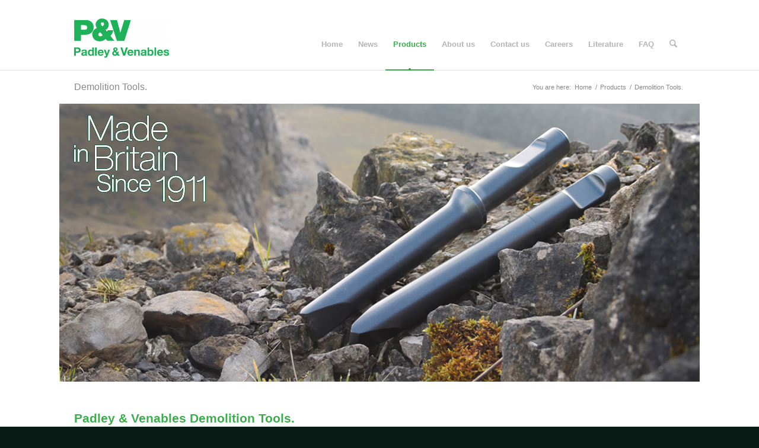

--- FILE ---
content_type: text/css; charset=UTF-8
request_url: https://www.padley-venables.com/wp-content/themes/enfold-child/style.css?ver=7.1.3
body_size: 3777
content:
/*
Theme Name: Design
Description: A <a href='http://codex.wordpress.org/Child_Themes'>Child Theme</a> for the Enfold Wordpress Theme. If you plan to do a lot of file modifications we recommend to use this Theme instead of the original Theme. Updating wil be much easier then.
Version: 1.0
Author: Kriesi
Author URI: http://www.kriesi.at
Template: enfold
*/

/*
Helvetica Neue Black
	font-family: "HelveticaNeueBlack", "HelveticaNeue-Black", "Helvetica Neue Black", "HelveticaNeue", "Helvetica Neue", 'TeXGyreHerosBold', "Arial Black", sans-serif;
	font-weight:800;
	font-stretch:normal;



Helvetica Neue Bold Font Stack
	font-family: "HelveticaNeueBold", "HelveticaNeue-Bold", "Helvetica Neue Bold", "HelveticaNeue", "Helvetica Neue", 'TeXGyreHerosBold', "Helvetica", "Tahoma", "Geneva", "Arial", sans-serif;
	font-weight: 600;
	font-stretch: normal;



Helvetica Neue Medium Font Stack
	font-family: "HelveticaNeueMedium", "HelveticaNeue-Medium", "Helvetica Neue Medium", "HelveticaNeue", "Helvetica Neue", 'TeXGyreHerosRegular', "Helvetica", "Tahoma", "Geneva", "Arial", sans-serif;
	font-weight:500;
	font-stretch:normal


Helvetica Neue Regular Font Stack
	font-family: "HelveticaNeue", "Helvetica Neue", "HelveticaNeueRoman", "HelveticaNeue-Roman", "Helvetica Neue Roman", 'TeXGyreHerosRegular', "Helvetica", "Tahoma", "Geneva", "Arial", sans-serif;
	font-weight:400;
	font-stretch:normal;



 Helvetica Neue Light Font Stack
	font-family: "HelveticaNeueLight", "HelveticaNeue-Light", "Helvetica Neue Light", "HelveticaNeue", "Helvetica Neue", 'TeXGyreHerosRegular', "Helvetica", "Tahoma", "Geneva", "Arial", sans-serif;
	font-weight:300;
	font-stretch:normal;}



 Helvetica Neue Thin Font Stack
	font-family: "HelveticaNeueThin", "HelveticaNeue-Thin", "Helvetica Neue Thin", "HelveticaNeue", "Helvetica Neue", 'TeXGyreHerosRegular', "Arial", sans-serif;
	font-weight:200;
	font-stretch:normal;



 Helvetica Neue Ultra Light Font Stack
	font-family: "HelveticaNeueUltraLight", "HelveticaNeue-Ultra-Light", "Helvetica Neue Ultra Light", "HelveticaNeue", "Helvetica Neue", 'TeXGyreHerosRegular', "Arial", sans-serif;
	font-weight:100;
	font-stretch:normal
 */

/*
*
*	Enfold resets
*
 */

html, body, div, span, applet, object, iframe, h1, h2, h3, h4, h5, h6, p, blockquote, pre, a, abbr, acronym, address, big, cite, code, del, dfn, em, img, ins, kbd, q, s, samp, small, strike, strong, sub, sup, tt, var, b, u, i, center, dl, dt, dd, ol, ul, li, fieldset, form, label, legend, table, caption, tbody, tfoot, thead, tr, th, td, article, aside, canvas, details, embed, figure, figcaption, footer, header, hgroup, menu, nav, output, ruby, section, summary, time, mark, audio, video {
	/*line-height: 1.4;*/
}

#top .special_amp {
	text-transform: none;
	font-family:  inherit;
	font-weight: inherit;
	font-style: inherit;
	font-stretch:normal;
	letter-spacing: inherit;
	line-height: inherit;
	font-size: inherit;
	color: inherit;
}

.special-heading-border {
	display: none;
	line-height: 0;
	opacity: 0;
}

#header_main {
	border-bottom-color: #E1E1E1;
}

.blog #header_main {
	border: none;
}

.template-page .entry-content-wrapper h1, .template-page .entry-content-wrapper h2 {
	text-transform: none;
}


/*
 *
 *	Header & Navigation
 *
 */
.header_color .av-subnav-menu a:hover, .header_color .main_menu ul:first-child > li a:hover, .header_color .main_menu ul:first-child > li.current-menu-item > a, .header_color .main_menu ul:first-child > li.current_page_item > a, .header_color .main_menu ul:first-child > li.active-parent-item > a {
	color: #3cad4b;
}

.avia-menu-fx .avia-arrow-wrap {
	visibility: visible;
}

 .container_wrap_logo .logo img {
	width: 160px;
	max-width: 100%;
	height: auto!important;
	display: block;
}

/* Homepage green background */
.green-gradient-background {
background: linear-gradient(to right, #00805f 0%,#00805f 50%,#001f16 51%,#002216 100%); /* W3C */
}
#top .green-gradient-background .avia-slide-wrap {
	background: transparent;
}

/* Homepage video banner */
#top .home-header .avia_playpause_icon,
#top .home-header .av-click-overlay {
	display: none;
	width: 0;
	height: 0;
	opacity: 0;
	visibility: hidden;
	line-height: 0;
}

#top .home-header .mejs-mediaelement {
	position: relative;
	max-width: 1280px;
  	margin: 0 auto;
  	top: -30px;
}


/* Homepage video titles */
#top .home-header .av-subheading {
	opacity: 1;
}
#top .home-header .av-subheading p {
	font-size: 60px;
	line-height: 60px;
	font-weight: bold;
}

#top #wrap_all .home-header h1.av-special-heading-tag {
	font-weight: normal;
	font-family: "HelveticaNeueThin", "HelveticaNeue-Thin", "Helvetica Neue Thin", "HelveticaNeue", "Helvetica Neue", 'TeXGyreHerosRegular', "Arial", sans-serif;

}

/*
 *
 *	Color Section Home Bannner
 *
 */
.entry-content-wrapper h1,
.entry-content-wrapper .av-special-heading-tag,
.special_amp,
.notification {
	text-transform: none;
	font-family: "HelveticaNeueBold", "HelveticaNeue-Bold", "Helvetica Neue Bold", "HelveticaNeue", "Helvetica Neue", 'TeXGyreHerosBold', "Helvetica", "Tahoma", "Geneva", "Arial", sans-serif;
	font-weight: 600;
	font-stretch: normal;
	letter-spacing: -0.025em;
	line-height: 1.1em;
	color: #3CAD4B;
}

/*submenu */

/*#top .av-main-nav .sub-menu
{
	display: block !important;
	opacity: 1!important;
	visibility: visible !important;
}*/

#top .av-main-nav .sub-menu
{
	width: 280px;
}

#top .av-main-nav .menu-item-top-level:hover .sub-menu .sub-menu{
	position: static;
	display: initial !important;
	opacity: 1!important;
	visibility: visible !important;
}

#top .av-main-nav .sub-menu .sub-menu .avia-bullet {
	left: 20px;
	top: 15px;
}

#top .av-main-nav .sub-menu .sub-menu .avia-menu-text {
	position: static;
	font-size: 0.9em;
	margin-left: 20px;
}

#top .av-main-nav ul li {
	border-bottom: 1px dotted #e5e5e5;
}

#top .av-main-nav ul a {
	padding:  8px;
	line-height: 1.3;
}

#top .av-main-nav ul a:not([title="menu-item-title"]):hover {
	background-color: #e5f7ec;
}

.sub-menu .avia-menu-text {
	font-size: 12px;
	line-height: inherit;
	margin-left: 10px;
}

.main_menu .sub-menu .avia-bullet {
	display: inline;
	left: 10px;
	top: 14px;
}

/* General content */
.avia_textblock p:first-child {
	margin-top: 0;
}


/* temp Uncomment to alwasy show sub menu */

/*
#menu-item-104 .sub-menu {
	display: block !important;
	visibility: visible!important;
	opacity: 1!important;
}*/

#top .av-main-nav ul a[title="menu-item-title"]  {
	padding: 7px 6px 5px 6px;
}

a[title="menu-item-title"] .avia-menu-text{
	padding: 0;
	font-size: 14px;
	color: #3cad4c;
	font-family: "HelveticaNeueBold", "HelveticaNeue-Bold", "Helvetica Neue Bold", "HelveticaNeue", "Helvetica Neue", 'TeXGyreHerosBold', "Helvetica", "Tahoma", "Geneva", "Arial", sans-serif;
	font-weight: 600;
	font-stretch: normal;
	line-height: 1;
}

.main_menu .sub-menu a[title="menu-item-title"]  .avia-bullet {
	display: none;
}



/*
*
*	Imageboxes home
*
 */

.flex .entry-content-wrapper {
	  display: -webkit-flex;
	  display: -ms-flexbox;
	  display: flex;
	  overflow: hidden;
	     -webkit-flex-wrap: wrap;
	    -ms-flex-wrap: wrap;
	    flex-wrap: wrap;
}

.product-container .avia-button-wrap {
	position: absolute;
	bottom: 10px;
	left: 50%;
	width: 132px;
	margin-left: -66px;

}

.flex .flex_column {
	/* flex: 1; */
	padding-bottom: 64px;
}

#top .main_color .image-box-title {
	margin: 0;
	padding: 0;
}

#top .main_color .image-box-title h2 {
	font: 20px/1 "HelveticaNeueBold", "HelveticaNeue-Bold", "Helvetica Neue Bold", "HelveticaNeue", "Helvetica Neue", 'TeXGyreHerosBold', "Helvetica", "Tahoma", "Geneva", "Arial", sans-serif;
	font-weight: 600;
	font-stretch: normal;
	text-transform: uppercase;
}

.image-box-caption {
	margin: 0;
	padding: 0;
}

/*
 *	Promo Content Home
 */

#av_section_2 {
	background-position: bottom 40px  center !important;
}

.avia-promocontent {
	margin-right: 160px;
}

#top #wrap_all .main_color .iconbox_content_title {
	color: #000;
}

#top #wrap_all .main_color h3, #top #wrap_all .main_color h4, #top #wrap_all .main_color h5, #top #wrap_all .main_color h6 {
	color: #3cad4b;
}

.av_dropcap1, strong {
	color: #222222;
}

/*
 *	Blogposts Home
 */

#top .fullsize .template-blog .post .entry-content-wrapper,
#top .fullsize .template-blog .post .entry-content-wrapper .entry-content-header .post-title,
#top .fullsize .template-blog .post .entry-content-wrapper .entry-content-header .post-meta-infos {
	text-align: left;
}

#top .fullsize .template-blog .post .entry-content-wrapper .entry-content-header {
	margin-bottom: 1em;
}

#top .fullsize .template-blog .post .entry-content-wrapper .entry-content-header .post-title,
#top .fullsize .template-blog .post .entry-content-wrapper .entry-content-header .post-title a{
	color: #000;
	padding: 0;
	margin: 0;
	line-height: 19px;
	font-size: 14px;
}

#top .fullsize .template-blog .post .entry-content-wrapper .entry-content-header .post-meta-infos {
	font-size: 12px;
	line-height: 18px;
	top: auto;
	margin-bottom: 0;
}

#top .fullsize .template-blog .post .entry-content-wrapper p {
	font: 12px/18px "HelveticaNeue", "Helvetica Neue", "HelveticaNeueRoman", "HelveticaNeue-Roman", "Helvetica Neue Roman", 'TeXGyreHerosRegular', "Helvetica", "Tahoma", "Geneva", "Arial", sans-serif;
	font-weight:400;
	font-stretch:normal;
}

/*
*	Products Page
*/
.avia-slide-wrap {
	padding-top: 0px;
}

.avia-fullwidth-slider {
	box-shadow: none;
}

#after_full_slider_1.container_wrap {
	border: none;
}

.template-page .entry-content-wrapper h2[itemprop="headline"] {
	font-family: "HelveticaNeueBold", "HelveticaNeue-Bold", "Helvetica Neue Bold", "HelveticaNeue", "Helvetica Neue", 'TeXGyreHerosBold', "Helvetica", "Tahoma", "Geneva", "Arial", sans-serif;
	font-weight: 600;
	font-stretch: normal;
	font-size: 21px;
	line-height: 1.1;
	text-transform: none;
	letter-spacing: 0;
}

.page-template-default .flex_column {
	margin-top: 0;
}


.template-page .entry-content-wrapper h3 {
	font-family: "HelveticaNeueBold", "HelveticaNeue-Bold", "Helvetica Neue Bold", "HelveticaNeue", "Helvetica Neue", 'TeXGyreHerosBold', "Helvetica", "Tahoma", "Geneva", "Arial", sans-serif;
	font-weight: 600;
	font-stretch: normal;
	font-size: 17px;
	line-height: 1;
	text-transform: none;
}

.template-page .entry-content-wrapper ul,
.template-page .entry-content-wrapper li {
	font-size: 12px;
	line-height: 18px;
}


/*#top #wrap_all .custom-color-heading h1.av-special-heading-tag {
	text-transform: none;
	font-size:  24px;
	letter-spacing: 0;
}*/

.page-id-17 .av_textblock_section .avia_textblock {
	max-width: 53rem;
}

body .container_wrap .el_before_av_toggle_container {
	margin-top: 10px;
}

.togglecontainer {
	margin-top: 0;
}

/*
 * FAQ
 */
.main_color .toggler.activeTitle,
.main_color .toggler.activeTitle:hover {
	color: #3cad4b;
	font-weight: bold;
}

/*
 *	Contact Form
 */
#top .gform_wrapper input.large {
	width: 100%;
}

#top .gform_wrapper #field_1_2,
#top .gform_wrapper #field_1_3 {
	width: 50%;
	float: left;
	clear: none;
}

#top .gform_wrapper #field_1_3 {
	padding-right: 2%;
}

#top .gform_wrapper #field_1_2 {
	padding-left: 2%;
}

#av_gmap_1 {
	margin-bottom: 10px;
}

.av_dropcap1 {
	color: #666;
	font-family: "HelveticaNeueLight", "HelveticaNeue-Light", "Helvetica Neue Light", "HelveticaNeue", "Helvetica Neue", 'TeXGyreHerosRegular', "Helvetica", "Tahoma", "Geneva", "Arial", sans-serif;
	font-weight:300;
	font-stretch:normal;
}

.intro-text p {
	font-size: 15px;
	line-height: 21px;
}

.large-intro-text {
	font-size: 20px;
	line-height: 24px;
}

/*
 *
 *	Literature Page
 *
 */

.avia-button-wrap.el_after_av_button {
	margin-left: 20px;
}

.notification {
	font-size: 28px;
	text-transform: uppercase;
	color: #3cad4b;
	letter-spacing: 0.035em;
}

.full-width-paragraph {
	max-width: none;
}




/*
*
*	Footer Socket (Custom widget area, see functions.php and footer.php)
*
 */

#socket-bottom {
	background: #04a64a; /* Old browsers */
	background: -moz-linear-gradient(left, #04a64a 0%, #04a64a 50%, #ffffff 51%, #ffffff 100%); /* FF3.6+ */
	background: -webkit-gradient(linear, left top, right top, color-stop(0%,#04a64a), color-stop(50%,#04a64a), color-stop(51%,#ffffff), color-stop(100%,#ffffff)); /* Chrome,Safari4+ */
	background: -webkit-linear-gradient(left, #04a64a 0%,#04a64a 50%,#ffffff 51%,#ffffff 100%); /* Chrome10+,Safari5.1+ */
	background: -o-linear-gradient(left, #04a64a 0%,#04a64a 50%,#ffffff 51%,#ffffff 100%); /* Opera 11.10+ */
	background: -ms-linear-gradient(left, #04a64a 0%,#04a64a 50%,#ffffff 51%,#ffffff 100%); /* IE10+ */
	background: linear-gradient(to right, #04a64a 0%,#04a64a 50%,#ffffff 51%,#ffffff 100%); /* W3C */
	filter: progid:DXImageTransform.Microsoft.gradient( startColorstr='#04a64a', endColorstr='#ffffff',GradientType=1 ); /* IE6-9 */
	border: none;
}

#socket-bottom .av_one_fourth {
	width: 25%;
	margin-left: 0;
	text-align: center;
	height: 93px;
	position: relative;
}

#socket-bottom figure {
	position: absolute;
	left: 50%;
}

#socket-bottom .first figure,
#socket-bottom .second figure,
#socket-bottom .third figure {
	bottom: 7px;
}

#socket-bottom .first figure{
	width: 168px;
	margin-left: -84px;
}

#socket-bottom .second figure {
	width: 88px;
	margin-left:-44px;
}

#socket-bottom .third figure {
	width: 99px;
	margin-left:-49.5px;
}

#socket-bottom .fourth figure {
	bottom: 28px;
	width: 132px;
	margin-left:-66px;
}

#socket-bottom .first figcaption{
	margin-top: 2px;
}

#socket-bottom .second figcaption {
	margin-top: 15px;
}

#socket-bottom .third figcaption {
	margin-top: 15px;
}

#socket-bottom .fourth figcaption {
	margin-top: 0;
}

#socket-bottom .first,
#socket-bottom .second,
#socket-bottom .third {
	background-color: #04a64a;
}

#socket-bottom .fourth {
	background-color: #fff;
}

#socket-bottom img {
	display: block;
}

#socket-bottom h4 {
	color: #fff;
	font: 13px/1 "HelveticaNeue-CondensedBold", "HelveticaNeueBoldCondensed", "HelveticaNeue-Bold-Condensed", "Helvetica Neue Bold Condensed", "HelveticaNeueBold", "HelveticaNeue-Bold", "Helvetica Neue Bold", "HelveticaNeue", "Helvetica Neue", 'TeXGyreHerosCnBold', "Helvetica", "Tahoma", "Geneva", "Arial Narrow", "Arial", sans-serif;
	font-weight:600;
	font-stretch:condensed;
	text-transform: uppercase;
}

#socket-bottom span {
	display: block;
	text-align: center;
	font-size: 8px;
}

#little-guy {
  display: inline-block;
  float: left;
  margin-left: -50px;
  margin-top: 8px;
}

/*
*
*	Sidebar
*
 */

.main_color .widget_nav_menu ul:first-child>.current-menu-item,
.main_color .widget_nav_menu ul:first-child>.current_page_item {
	color: #222222;
	background-color: #fcfcfc;
}

#top #wrap_all .main_color .sidebar h1, #top #wrap_all .main_color .sidebar h2, #top #wrap_all .main_color .sidebar h3, #top #wrap_all .main_color .sidebar h4, #top #wrap_all .main_color .sidebar h5, #top #wrap_all .main_color .sidebar h6 {
	color: #B0B0B0;
}

/*
*
*	Footer
*
 */

#footer.footer_color .widgettitle
{
	color:#3cad4c;
	font-size: 14px;
	text-transform: uppercase;
}

.footer_color h1,
.footer_color h2,
.footer_color h3,
.footer_color h4,
.footer_color h5,
.footer_color h6,
.footer_color p,
.footer_color a,
.footer_color div .news-headline
{
	color:#B0B0B0;
}

#top .news-content {
	padding-top: 2px;
}

.news-thumb {
	margin-top: 0;
}

.news-content {
	margin-bottom: 5px;
}

.footer_color .flex_column {
	font-size: 11px;

}

#top .footer_color  .widget_nav_menu li,
#top .footer_color  .widget_nav_menu a {
	padding-top: 0;
	padding-bottom: 0;
	line-height: 14px;
}

#top .menu-footer-product-knowledge-container > ul > li {
	margin-bottom: 1em;
}

.menu-footer-product-knowledge-container > ul > li > a {
	font-family: "HelveticaNeueBold", "HelveticaNeue-Bold", "Helvetica Neue Bold", "HelveticaNeue", "Helvetica Neue", 'TeXGyreHerosBold', "Helvetica", "Tahoma", "Geneva", "Arial", sans-serif;
	font-weight: 600;
	font-stretch: normal;
}

#top .footer_color  .widget_nav_menu ul ul li:before {
	content: "\2013";
	position: absolute;
	top: 0;
}

.footer_color .widget_nav_menu ul:first-child>.current-menu-item,
.footer_color .widget_nav_menu ul:first-child>.current_page_item,
.footer_color .widget_nav_menu ul:first-child>.current-menu-ancestor {
	box-shadow: none;
}

.footer_color .widget_nav_menu ul:first-child>.current-menu-item,
.footer_color .widget_nav_menu ul:first-child>.current_page_item,
.footer_color .widget_nav_menu ul:first-child>.current-menu-ancestor
{
	background-color: transparent;
}

.vcard h4,
.vcard p {
	font-size: 11px;
	line-height: 14px;
	margin: 0;
}

.vcard h4 {
	font-family: "HelveticaNeueBold", "HelveticaNeue-Bold", "Helvetica Neue Bold", "HelveticaNeue", "Helvetica Neue", 'TeXGyreHerosBold', "Helvetica", "Tahoma", "Geneva", "Arial", sans-serif;
	font-weight:600;
	font-stretch:normal;
	margin-top: 5px;
}

.vcard p {
	padding-left: 1em;
}


.socket-image-container {
	position: relative;
}

#little-man {
	position: absolute;
	left: -50px;
	top: -7px;
}

/**
 * CountrySelector CSS
 */
#top #ac_country {
	background: 5px 9px no-repeat;
}
#top #ac_country.active-country {
    padding-left: 27px;
}
/* Overwrite Enfold, ugg! */
#top #ac_country_hidden {
    display: none;
    visibility: hidden;
}
.ac_results {
    background-color: #fff;
	border: 1px solid #e1e1e1;
    border-top: none;
	overflow: hidden;
 	padding: 0;   
	z-index: 99999;
}

.ac_results ul {
	width: 100%;
	list-style-position: outside;
	list-style: none;
	padding: 0;
	margin: 0;
}

.ac_results li {
	margin: 0px;
	padding: 7px 5px;
	cursor: default;
	display: block;
	/* 
	if width will be 100% horizontal scrollbar will apear 
	when scroll mode will be used
	*/
	/*width: 100%;*/
	font: menu;
	font-size: 12px;
	/* 
	it is very important, if line-height not setted or setted 
	in relative units scroll will be broken in firefox
	*/
	line-height: 16px;
	overflow: hidden;
}

.ac_odd {
	background-color: #eee;
}

.ac_over {
	background-color: #0A246A;
	color: #fff;
}
.ac_over strong {
    color: #fff;
}

/**
 *	Media Queries
 */

@media only screen and (max-width: 767px) {

	#top.home #wrap_all .flex_column {
	  margin-left: 6%;
	  width: 64.66666666666666%;
	}

	#top.home .image-box-title {
		padding-bottom: 0 !important;
	}

	#top.home .image-box-title h2 {
		font-size: 0.9em;
	}

	.product-container .avia-button-wrap {
		max-width: 100%;
	}

	.product-container .avia-button-wrap .avia_iconbox_title {
		font-size: 0.9em;
	}

	#socket-bottom {
		background: #04a64a;
		 margin: 0;
		 padding: 0;
	}

	.responsive #top #wrap_all #socket-bottom .container {
		max-width: none;
		width: 100%;
		margin: 0;
		padding: 0;
	}

	.responsive #top #wrap_all #socket-bottom .av_one_fourth {
		margin: 0;
	}

	#socket-bottom .av_one_fourth figure {
		position: static;
		margin: 18px auto 0 auto;
	}

	#socket-bottom .av_one_fourth figcaption {
		margin-top: 5px;
	}
}

@media only screen and (max-width: 989px) and (min-width: 768px) {
	#socket-bottom {
		background: #04a64a;
	}

	.responsive #top #wrap_all #socket-bottom .container {
		max-width: none;
		width: 100%;
		margin: 0;
		padding: 0;

	}

	.responsive #top #wrap_all #socket-bottom .av_one_fourth {
		width: 50%;
		margin: 0;
	}
}

@media only screen and (max-width: 480px) {

		.flex .entry-content-wrapper {
			flex-direction: column;
		}

		#top.home #wrap_all .flex_column {
			display: block !important;
			margin: 0 auto !important;
		  	width: 100% !important;
		  	max-width: none !important;
		}
}


.big-preview.single-big {
    display: none;
}


#top .home-header{
	height: 900px;
}
#top .home-header .mejs-mediaelement{
	width: 100%;
    max-width: 100%;
    padding: 0;
    top: 0;
}

@media screen and (max-width: 1350px) {
		#top .home-header .mejs-mediaelement{
	transform: scale(1.25) !important;
	}
}
@media screen and (max-width: 1100px) {
		#top .home-header .mejs-mediaelement{
	transform: scale(1.5) !important;
	}
}
@media screen and (max-width: 992px) {
	#top .home-header{
		height: 500px
	}
	#top .home-header .mejs-mediaelement{
	transform: scale(2.5) !important;
	}
}
@media screen and (max-width: 450px) {
		#top .home-header .mejs-mediaelement{
	transform: scale(5) !important;
	}
}		

@media screen and (min-width: 1900px) {
	#top .home-header{
	height: 1200px;
  }
}
@media screen and (min-width: 2550px) {
	#top .home-header{
	height: 1800px;
  }
}

@media screen and (min-width: 3850px){
	#top .home-header{
	height: 2400px;
  }
}

--- FILE ---
content_type: text/css; charset=UTF-8
request_url: https://www.padley-venables.com/wp-content/uploads/dynamic_avia/avia_posts_css/post-151.css?ver=ver-1769421871
body_size: -284
content:
#top .av-special-heading.av-18egvb-3434f6fe608ced0560ccd9889f692b20{
padding-bottom:50px;
}
body .av-special-heading.av-18egvb-3434f6fe608ced0560ccd9889f692b20 .av-special-heading-tag .heading-char{
font-size:25px;
}
.av-special-heading.av-18egvb-3434f6fe608ced0560ccd9889f692b20 .av-subheading{
font-size:15px;
}

#top .av_textblock_section.av-ya7fz-3d9973965104b59d6841458d55533fbe .avia_textblock{
font-size:15px;
}

.flex_column.av-gynwv-39e59bcb494346347b33fdc23cdd4839{
border-radius:0px 0px 0px 0px;
padding:0px 0px 0px 0px;
}



--- FILE ---
content_type: text/plain
request_url: https://www.google-analytics.com/j/collect?v=1&_v=j102&a=1543110869&t=pageview&_s=1&dl=https%3A%2F%2Fwww.padley-venables.com%2Fproducts%2Fpadley-venables-demolition-tools%2F&ul=en-us%40posix&dt=Demolition%20Tools.%20-%20Padley%20%26%20Venables&sr=1280x720&vp=1280x720&_u=IEBAAEABAAAAACAAI~&jid=2045028789&gjid=181572690&cid=1079793440.1769608309&tid=UA-15035718-4&_gid=1897107741.1769608309&_r=1&_slc=1&z=467195162
body_size: -452
content:
2,cG-MPQNJHEN6Z